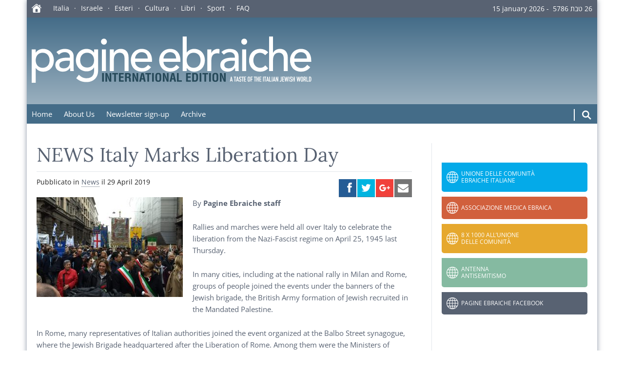

--- FILE ---
content_type: text/html; charset=UTF-8
request_url: https://moked.it/international/2019/04/29/news-italy-marks-liberation-day/
body_size: 38229
content:
<!DOCTYPE html>
<html lang="en-US" class="no-js">
<head>
    <meta charset="UTF-8">

    <link rel="apple-touch-icon" sizes="180x180" type="image/png" href="https://moked.it/international/wp-content/themes/moked-2016/img/icons/apple-touch-icon.png">
    <link rel="icon" sizes="192x192" type="image/png" href="https://moked.it/international/wp-content/themes/moked-2016/img/icons/android-chrome-icon.png">
    <link rel="icon" sizes="96x96" type="image/png" href="https://moked.it/international/wp-content/themes/moked-2016/img/icons/favicon.png">

    <style>
        /*
        @import url('https://fonts.googleapis.com/css2?family=Lora:ital,wght@0,400;0,600;0,700;1,400;1,600;1,700&family=Open+Sans:ital,wght@0,400;0,700;1,400;1,700&display=swap');
        */

		@font-face {
			font-family: 'Lora';
			src: url('/wp-content/themes/moked-2016/fonts/Lora-Regular.ttf') format('truetype');
			font-weight: 400;
			font-style: normal;
		}
		@font-face {
			font-family: 'Lora';
			src: url('/wp-content/themes/moked-2016/fonts/Lora-Bold.ttf') format('truetype');
			font-weight: 700;
			font-style: normal;
		}
		@font-face {
			font-family: 'Lora';
			src: url('/wp-content/themes/moked-2016/fonts/Lora-Italic.ttf') format('truetype');
			font-weight: 400;
			font-style: italic;
		}
		
		@font-face {
			font-family: 'Open Sans';
			src: url('/wp-content/themes/moked-2016/fonts/OpenSans-Regular.ttf') format('truetype');
			font-weight: 400;
			font-style: normal;
		}
		@font-face {
			font-family: 'Open Sans';
			src: url('/wp-content/themes/moked-2016/fonts/OpenSans-Bold.ttf') format('truetype');
			font-weight: 700;
			font-style: normal;
		}
		@font-face {
			font-family: 'Open Sans';
			src: url('/wp-content/themes/moked-2016/fonts/OpenSans-Italic.ttf') format('truetype');
			font-weight: 400;
			font-style: italic;
		}
		@font-face {
			font-family: 'Open Sans';
			src: url('/wp-content/themes/moked-2016/fonts/OpenSans-BoldItalic.ttf') format('truetype');
			font-weight: 700;
			font-style: italic;
		}
    </style>

    <meta http-equiv="X-UA-Compatible" content="IE=edge">
    <meta name="viewport" content="width=device-width, initial-scale=1.0">
    <meta name="twitter:widgets:csp" content="on">

    <!-- Google GA4 tag (gtag.js) -->
    <script async src="https://www.googletagmanager.com/gtag/js?id=G-C01FZP9MPJ"></script>
    <script>
        window.dataLayer = window.dataLayer || [];
        function gtag(){dataLayer.push(arguments);}
        gtag('js', new Date());
        gtag('config', 'G-C01FZP9MPJ');
    </script>

    <meta name='robots' content='index, follow, max-image-preview:large, max-snippet:-1, max-video-preview:-1' />
	<style>img:is([sizes="auto" i], [sizes^="auto," i]) { contain-intrinsic-size: 3000px 1500px }</style>
	
	<!-- This site is optimized with the Yoast SEO plugin v26.0 - https://yoast.com/wordpress/plugins/seo/ -->
	<title>NEWS Italy Marks Liberation Day - Pagine Ebraiche International</title>
	<link rel="canonical" href="https://moked.it/international/2019/04/29/news-italy-marks-liberation-day/" />
	<meta property="og:locale" content="en_US" />
	<meta property="og:type" content="article" />
	<meta property="og:title" content="NEWS Italy Marks Liberation Day - Pagine Ebraiche International" />
	<meta property="og:description" content="By Pagine Ebraiche staff Rallies and marches were held all over Italy to celebrate the liberation from the Nazi-Fascist regime on April 25, 1945 last Thursday. In many cities, including at the national rally in Milan and Rome, groups of people joined the events under the banners of the Jewish brigade, the British Army formation&hellip; leggi&nbsp;" />
	<meta property="og:url" content="https://moked.it/international/2019/04/29/news-italy-marks-liberation-day/" />
	<meta property="og:site_name" content="Pagine Ebraiche International" />
	<meta property="article:published_time" content="2019-04-29T10:35:26+00:00" />
	<meta property="article:modified_time" content="2019-05-28T15:33:03+00:00" />
	<meta property="og:image" content="http://moked.it/international/files/2019/04/april25-300x205.jpg" />
	<meta name="author" content="rossellatercatin" />
	<meta name="twitter:card" content="summary_large_image" />
	<meta name="twitter:label1" content="Written by" />
	<meta name="twitter:data1" content="rossellatercatin" />
	<meta name="twitter:label2" content="Est. reading time" />
	<meta name="twitter:data2" content="1 minute" />
	<script type="application/ld+json" class="yoast-schema-graph">{"@context":"https://schema.org","@graph":[{"@type":"WebPage","@id":"https://moked.it/international/2019/04/29/news-italy-marks-liberation-day/","url":"https://moked.it/international/2019/04/29/news-italy-marks-liberation-day/","name":"NEWS Italy Marks Liberation Day - Pagine Ebraiche International","isPartOf":{"@id":"https://moked.it/international/#website"},"primaryImageOfPage":{"@id":"https://moked.it/international/2019/04/29/news-italy-marks-liberation-day/#primaryimage"},"image":{"@id":"https://moked.it/international/2019/04/29/news-italy-marks-liberation-day/#primaryimage"},"thumbnailUrl":"http://moked.it/international/files/2019/04/april25-300x205.jpg","datePublished":"2019-04-29T10:35:26+00:00","dateModified":"2019-05-28T15:33:03+00:00","author":{"@id":"https://moked.it/international/#/schema/person/51e9fca2f211041a5817e3678547fee1"},"breadcrumb":{"@id":"https://moked.it/international/2019/04/29/news-italy-marks-liberation-day/#breadcrumb"},"inLanguage":"en-US","potentialAction":[{"@type":"ReadAction","target":["https://moked.it/international/2019/04/29/news-italy-marks-liberation-day/"]}]},{"@type":"ImageObject","inLanguage":"en-US","@id":"https://moked.it/international/2019/04/29/news-italy-marks-liberation-day/#primaryimage","url":"https://moked.it/international/files/2019/04/april25.jpg","contentUrl":"https://moked.it/international/files/2019/04/april25.jpg","width":1460,"height":996},{"@type":"BreadcrumbList","@id":"https://moked.it/international/2019/04/29/news-italy-marks-liberation-day/#breadcrumb","itemListElement":[{"@type":"ListItem","position":1,"name":"Home","item":"https://moked.it/international/"},{"@type":"ListItem","position":2,"name":"NEWS Italy Marks Liberation Day"}]},{"@type":"WebSite","@id":"https://moked.it/international/#website","url":"https://moked.it/international/","name":"Pagine Ebraiche International","description":"A Taste of the Italian Jewish World","potentialAction":[{"@type":"SearchAction","target":{"@type":"EntryPoint","urlTemplate":"https://moked.it/international/?s={search_term_string}"},"query-input":{"@type":"PropertyValueSpecification","valueRequired":true,"valueName":"search_term_string"}}],"inLanguage":"en-US"},{"@type":"Person","@id":"https://moked.it/international/#/schema/person/51e9fca2f211041a5817e3678547fee1","name":"rossellatercatin","image":{"@type":"ImageObject","inLanguage":"en-US","@id":"https://moked.it/international/#/schema/person/image/","url":"https://secure.gravatar.com/avatar/3a2261350e4b6436b942e97ff77816c779ef1acb7b5238174c7cd8d96e4d0d91?s=96&d=mm&r=g","contentUrl":"https://secure.gravatar.com/avatar/3a2261350e4b6436b942e97ff77816c779ef1acb7b5238174c7cd8d96e4d0d91?s=96&d=mm&r=g","caption":"rossellatercatin"},"url":"https://moked.it/international/author/rossellatercatin/"}]}</script>
	<!-- / Yoast SEO plugin. -->


<link rel='stylesheet' id='colorbox-theme1-css' href='https://moked.it/international/wp-content/plugins/jquery-lightbox-for-native-galleries/colorbox/theme1/colorbox.css?ver=1.3.14' type='text/css' media='screen' />
<link rel='stylesheet' id='wp-block-library-css' href='https://moked.it/international/wp-includes/css/dist/block-library/style.min.css?ver=6.8.3' type='text/css' media='all' />
<style id='classic-theme-styles-inline-css' type='text/css'>
/*! This file is auto-generated */
.wp-block-button__link{color:#fff;background-color:#32373c;border-radius:9999px;box-shadow:none;text-decoration:none;padding:calc(.667em + 2px) calc(1.333em + 2px);font-size:1.125em}.wp-block-file__button{background:#32373c;color:#fff;text-decoration:none}
</style>
<style id='global-styles-inline-css' type='text/css'>
:root{--wp--preset--aspect-ratio--square: 1;--wp--preset--aspect-ratio--4-3: 4/3;--wp--preset--aspect-ratio--3-4: 3/4;--wp--preset--aspect-ratio--3-2: 3/2;--wp--preset--aspect-ratio--2-3: 2/3;--wp--preset--aspect-ratio--16-9: 16/9;--wp--preset--aspect-ratio--9-16: 9/16;--wp--preset--color--black: #000000;--wp--preset--color--cyan-bluish-gray: #abb8c3;--wp--preset--color--white: #ffffff;--wp--preset--color--pale-pink: #f78da7;--wp--preset--color--vivid-red: #cf2e2e;--wp--preset--color--luminous-vivid-orange: #ff6900;--wp--preset--color--luminous-vivid-amber: #fcb900;--wp--preset--color--light-green-cyan: #7bdcb5;--wp--preset--color--vivid-green-cyan: #00d084;--wp--preset--color--pale-cyan-blue: #8ed1fc;--wp--preset--color--vivid-cyan-blue: #0693e3;--wp--preset--color--vivid-purple: #9b51e0;--wp--preset--gradient--vivid-cyan-blue-to-vivid-purple: linear-gradient(135deg,rgba(6,147,227,1) 0%,rgb(155,81,224) 100%);--wp--preset--gradient--light-green-cyan-to-vivid-green-cyan: linear-gradient(135deg,rgb(122,220,180) 0%,rgb(0,208,130) 100%);--wp--preset--gradient--luminous-vivid-amber-to-luminous-vivid-orange: linear-gradient(135deg,rgba(252,185,0,1) 0%,rgba(255,105,0,1) 100%);--wp--preset--gradient--luminous-vivid-orange-to-vivid-red: linear-gradient(135deg,rgba(255,105,0,1) 0%,rgb(207,46,46) 100%);--wp--preset--gradient--very-light-gray-to-cyan-bluish-gray: linear-gradient(135deg,rgb(238,238,238) 0%,rgb(169,184,195) 100%);--wp--preset--gradient--cool-to-warm-spectrum: linear-gradient(135deg,rgb(74,234,220) 0%,rgb(151,120,209) 20%,rgb(207,42,186) 40%,rgb(238,44,130) 60%,rgb(251,105,98) 80%,rgb(254,248,76) 100%);--wp--preset--gradient--blush-light-purple: linear-gradient(135deg,rgb(255,206,236) 0%,rgb(152,150,240) 100%);--wp--preset--gradient--blush-bordeaux: linear-gradient(135deg,rgb(254,205,165) 0%,rgb(254,45,45) 50%,rgb(107,0,62) 100%);--wp--preset--gradient--luminous-dusk: linear-gradient(135deg,rgb(255,203,112) 0%,rgb(199,81,192) 50%,rgb(65,88,208) 100%);--wp--preset--gradient--pale-ocean: linear-gradient(135deg,rgb(255,245,203) 0%,rgb(182,227,212) 50%,rgb(51,167,181) 100%);--wp--preset--gradient--electric-grass: linear-gradient(135deg,rgb(202,248,128) 0%,rgb(113,206,126) 100%);--wp--preset--gradient--midnight: linear-gradient(135deg,rgb(2,3,129) 0%,rgb(40,116,252) 100%);--wp--preset--font-size--small: 13px;--wp--preset--font-size--medium: 20px;--wp--preset--font-size--large: 36px;--wp--preset--font-size--x-large: 42px;--wp--preset--spacing--20: 0.44rem;--wp--preset--spacing--30: 0.67rem;--wp--preset--spacing--40: 1rem;--wp--preset--spacing--50: 1.5rem;--wp--preset--spacing--60: 2.25rem;--wp--preset--spacing--70: 3.38rem;--wp--preset--spacing--80: 5.06rem;--wp--preset--shadow--natural: 6px 6px 9px rgba(0, 0, 0, 0.2);--wp--preset--shadow--deep: 12px 12px 50px rgba(0, 0, 0, 0.4);--wp--preset--shadow--sharp: 6px 6px 0px rgba(0, 0, 0, 0.2);--wp--preset--shadow--outlined: 6px 6px 0px -3px rgba(255, 255, 255, 1), 6px 6px rgba(0, 0, 0, 1);--wp--preset--shadow--crisp: 6px 6px 0px rgba(0, 0, 0, 1);}:where(.is-layout-flex){gap: 0.5em;}:where(.is-layout-grid){gap: 0.5em;}body .is-layout-flex{display: flex;}.is-layout-flex{flex-wrap: wrap;align-items: center;}.is-layout-flex > :is(*, div){margin: 0;}body .is-layout-grid{display: grid;}.is-layout-grid > :is(*, div){margin: 0;}:where(.wp-block-columns.is-layout-flex){gap: 2em;}:where(.wp-block-columns.is-layout-grid){gap: 2em;}:where(.wp-block-post-template.is-layout-flex){gap: 1.25em;}:where(.wp-block-post-template.is-layout-grid){gap: 1.25em;}.has-black-color{color: var(--wp--preset--color--black) !important;}.has-cyan-bluish-gray-color{color: var(--wp--preset--color--cyan-bluish-gray) !important;}.has-white-color{color: var(--wp--preset--color--white) !important;}.has-pale-pink-color{color: var(--wp--preset--color--pale-pink) !important;}.has-vivid-red-color{color: var(--wp--preset--color--vivid-red) !important;}.has-luminous-vivid-orange-color{color: var(--wp--preset--color--luminous-vivid-orange) !important;}.has-luminous-vivid-amber-color{color: var(--wp--preset--color--luminous-vivid-amber) !important;}.has-light-green-cyan-color{color: var(--wp--preset--color--light-green-cyan) !important;}.has-vivid-green-cyan-color{color: var(--wp--preset--color--vivid-green-cyan) !important;}.has-pale-cyan-blue-color{color: var(--wp--preset--color--pale-cyan-blue) !important;}.has-vivid-cyan-blue-color{color: var(--wp--preset--color--vivid-cyan-blue) !important;}.has-vivid-purple-color{color: var(--wp--preset--color--vivid-purple) !important;}.has-black-background-color{background-color: var(--wp--preset--color--black) !important;}.has-cyan-bluish-gray-background-color{background-color: var(--wp--preset--color--cyan-bluish-gray) !important;}.has-white-background-color{background-color: var(--wp--preset--color--white) !important;}.has-pale-pink-background-color{background-color: var(--wp--preset--color--pale-pink) !important;}.has-vivid-red-background-color{background-color: var(--wp--preset--color--vivid-red) !important;}.has-luminous-vivid-orange-background-color{background-color: var(--wp--preset--color--luminous-vivid-orange) !important;}.has-luminous-vivid-amber-background-color{background-color: var(--wp--preset--color--luminous-vivid-amber) !important;}.has-light-green-cyan-background-color{background-color: var(--wp--preset--color--light-green-cyan) !important;}.has-vivid-green-cyan-background-color{background-color: var(--wp--preset--color--vivid-green-cyan) !important;}.has-pale-cyan-blue-background-color{background-color: var(--wp--preset--color--pale-cyan-blue) !important;}.has-vivid-cyan-blue-background-color{background-color: var(--wp--preset--color--vivid-cyan-blue) !important;}.has-vivid-purple-background-color{background-color: var(--wp--preset--color--vivid-purple) !important;}.has-black-border-color{border-color: var(--wp--preset--color--black) !important;}.has-cyan-bluish-gray-border-color{border-color: var(--wp--preset--color--cyan-bluish-gray) !important;}.has-white-border-color{border-color: var(--wp--preset--color--white) !important;}.has-pale-pink-border-color{border-color: var(--wp--preset--color--pale-pink) !important;}.has-vivid-red-border-color{border-color: var(--wp--preset--color--vivid-red) !important;}.has-luminous-vivid-orange-border-color{border-color: var(--wp--preset--color--luminous-vivid-orange) !important;}.has-luminous-vivid-amber-border-color{border-color: var(--wp--preset--color--luminous-vivid-amber) !important;}.has-light-green-cyan-border-color{border-color: var(--wp--preset--color--light-green-cyan) !important;}.has-vivid-green-cyan-border-color{border-color: var(--wp--preset--color--vivid-green-cyan) !important;}.has-pale-cyan-blue-border-color{border-color: var(--wp--preset--color--pale-cyan-blue) !important;}.has-vivid-cyan-blue-border-color{border-color: var(--wp--preset--color--vivid-cyan-blue) !important;}.has-vivid-purple-border-color{border-color: var(--wp--preset--color--vivid-purple) !important;}.has-vivid-cyan-blue-to-vivid-purple-gradient-background{background: var(--wp--preset--gradient--vivid-cyan-blue-to-vivid-purple) !important;}.has-light-green-cyan-to-vivid-green-cyan-gradient-background{background: var(--wp--preset--gradient--light-green-cyan-to-vivid-green-cyan) !important;}.has-luminous-vivid-amber-to-luminous-vivid-orange-gradient-background{background: var(--wp--preset--gradient--luminous-vivid-amber-to-luminous-vivid-orange) !important;}.has-luminous-vivid-orange-to-vivid-red-gradient-background{background: var(--wp--preset--gradient--luminous-vivid-orange-to-vivid-red) !important;}.has-very-light-gray-to-cyan-bluish-gray-gradient-background{background: var(--wp--preset--gradient--very-light-gray-to-cyan-bluish-gray) !important;}.has-cool-to-warm-spectrum-gradient-background{background: var(--wp--preset--gradient--cool-to-warm-spectrum) !important;}.has-blush-light-purple-gradient-background{background: var(--wp--preset--gradient--blush-light-purple) !important;}.has-blush-bordeaux-gradient-background{background: var(--wp--preset--gradient--blush-bordeaux) !important;}.has-luminous-dusk-gradient-background{background: var(--wp--preset--gradient--luminous-dusk) !important;}.has-pale-ocean-gradient-background{background: var(--wp--preset--gradient--pale-ocean) !important;}.has-electric-grass-gradient-background{background: var(--wp--preset--gradient--electric-grass) !important;}.has-midnight-gradient-background{background: var(--wp--preset--gradient--midnight) !important;}.has-small-font-size{font-size: var(--wp--preset--font-size--small) !important;}.has-medium-font-size{font-size: var(--wp--preset--font-size--medium) !important;}.has-large-font-size{font-size: var(--wp--preset--font-size--large) !important;}.has-x-large-font-size{font-size: var(--wp--preset--font-size--x-large) !important;}
:where(.wp-block-post-template.is-layout-flex){gap: 1.25em;}:where(.wp-block-post-template.is-layout-grid){gap: 1.25em;}
:where(.wp-block-columns.is-layout-flex){gap: 2em;}:where(.wp-block-columns.is-layout-grid){gap: 2em;}
:root :where(.wp-block-pullquote){font-size: 1.5em;line-height: 1.6;}
</style>
<link rel='stylesheet' id='cmplz-general-css' href='https://moked.it/international/wp-content/plugins/complianz-gdpr/assets/css/cookieblocker.min.css?ver=1758635967' type='text/css' media='all' />
<link rel='stylesheet' id='sidebar-login-css' href='https://moked.it/international/wp-content/plugins/sidebar-login/build/sidebar-login.css?ver=1603730427' type='text/css' media='all' />
<link rel='stylesheet' id='style-css' href='https://moked.it/international/wp-content/themes/moked-2016/css/moked.css?ver=1.3.3' type='text/css' media='all' />
<link rel='stylesheet' id='moked-css' href='https://moked.it/international/wp-content/themes/moked-2016/style.css?ver=1.3.1' type='text/css' media='all' />
<link rel='stylesheet' id='moked_skin-css' href='https://moked.it/international/wp-content/themes/moked-2016/css/skin_international.css?ver=1.3.6' type='text/css' media='all' />
<link rel='stylesheet' id='yarppRelatedCss-css' href='https://moked.it/international/wp-content/plugins/yet-another-related-posts-plugin/style/related.css?ver=5.30.11' type='text/css' media='all' />
<script type="text/javascript" src="https://moked.it/international/wp-includes/js/jquery/jquery.min.js?ver=3.7.1" id="jquery-core-js"></script>
<script type="text/javascript" src="https://moked.it/international/wp-includes/js/jquery/jquery-migrate.min.js?ver=3.4.1" id="jquery-migrate-js"></script>
<script type="text/javascript" src="https://moked.it/international/wp-content/plugins/jquery-lightbox-for-native-galleries/colorbox/jquery.colorbox-min.js?ver=1.3.14" id="colorbox-js"></script>
<link rel="https://api.w.org/" href="https://moked.it/international/wp-json/" /><link rel="alternate" title="JSON" type="application/json" href="https://moked.it/international/wp-json/wp/v2/posts/5557" /><link rel="alternate" title="oEmbed (JSON)" type="application/json+oembed" href="https://moked.it/international/wp-json/oembed/1.0/embed?url=https%3A%2F%2Fmoked.it%2Finternational%2F2019%2F04%2F29%2Fnews-italy-marks-liberation-day%2F" />
<link rel="alternate" title="oEmbed (XML)" type="text/xml+oembed" href="https://moked.it/international/wp-json/oembed/1.0/embed?url=https%3A%2F%2Fmoked.it%2Finternational%2F2019%2F04%2F29%2Fnews-italy-marks-liberation-day%2F&#038;format=xml" />
<!-- jQuery Lightbox For Native Galleries v3.2.2 | http://www.viper007bond.com/wordpress-plugins/jquery-lightbox-for-native-galleries/ -->
<script type="text/javascript">
// <![CDATA[
	jQuery(document).ready(function($){
		$(".gallery").each(function(index, obj){
			var galleryid = Math.floor(Math.random()*10000);
			$(obj).find("a").colorbox({rel:galleryid, maxWidth:"95%", maxHeight:"95%"});
		});
		$("a.lightbox").colorbox({maxWidth:"95%", maxHeight:"95%"});
	});
// ]]>
</script>

    <style>
        em {
            font-style: italic;
        }

        .link-tool {
            height: 2.4rem;
        }

        .link-tool span {
            display: block;
            color: #fff;
            margin-right: .5em;
        }

        .link-tool .hide-on-mobile {
            display: none;
        }

        .mensile {
            margin-right: 1em;
            padding-right: .5em;
            border-right: 1px solid #fff;
        }

        .link-tool img {
            width: 2.4rem;
        }

        @media screen and (min-width: 768px) {
            .link-tool {
                display: flex;
            }

            .link-tool .hide-on-mobile {
                display: block;
            }
        }

        #menu-lab {
            display: flex;
        }

        #top-nav {
            display: flex;
            justify-content: space-between;
        }

        #top-menu {
            margin-bottom: 0 !important;
        }

        .site-tools {
            display: flex;
            padding-top: 1rem;
        }

        .search-form {
            display: flex;
            margin: 0;
        }

        .search-input {
            display: block;
            border: none !important;
            border-radius: 0 !important;
            border-left: .5px solid #fff !important;
            border-right: .5px solid #fff !important;
            margin: 0 1em;
            padding: 0 !important;
            height: 2.4rem !important;
            width: 0 !important;
            transition: width .7s ease-in-out;
            text-align: center;
            background-color: rgba(255,255,255,.1) !important;
            color: #fff;
        }

        .search-input::placeholder {
            color: rgba(255,255,255,.6)
        }

        .search-input.expanded {
            width: 15rem !important;
        }

        .search-submit {
            margin: 0 1em 0 0 !important;
            border: none !important;
            width: 2rem !important;
            height: 2.4rem !important;
            padding: 0 !important;
        }

        @media screen and (min-width: 1000px) {
            #menu-lab {
                display: none;
            }

            .search-input.expanded {
                width: 25rem !important;
            }
        }
    </style>

</head>
<body class="wp-singular post-template-default single single-post postid-5557 single-format-standard wp-theme-moked-2016 main-site site-pagine-ebraiche-international">
    <div class="mainpage"> 
        <header>
            <section class="top-bar">
                <a href="//moked.it/" title="Pagine Ebraiche - Moked">
                    <svg style="vertical-align:middle;margin-top:-2px" xmlns="http://www.w3.org/2000/svg" width="20" height="18"><path fill="#FEFEFE" fill-rule="evenodd" d="m10.528 3.075 6.898 5.795v7.359c0 .562-.161.997-.479 1.307-.317.31-.763.464-1.333.464H4.408c-.577 0-1.023-.153-1.344-.464-.318-.31-.475-.745-.475-1.307V8.87l6.898-5.795h1.04Zm1.044 7.44H8.454c-.41 0-.614.204-.614.613v5.44h4.346v-5.44c0-.41-.205-.614-.614-.614ZM10.02 0c.431 0 .825.15 1.187.45l4.283 3.596V2.348l.54-.551h.855l.54.551v3.323l2.327 1.954.248.577-.204.467-.486.175-.296-.076-.27-.187-8.267-6.949-.464-.2-.464.2-8.293 6.95-.26.186-.291.076-.519-.2L0 8.175l.263-.551L8.819.449C9.188.15 9.589 0 10.02 0Z"/></svg>
                </a>

                                <nav id="network-nav"> 
                <ul id="network-menu" class="menu"><li><a href="https://moked.it/category/italia/">Italia</a></li>
<li><a href="https://moked.it/category/israele/">Israele</a></li>
<li><a href="https://moked.it/category/esteri/">Esteri</a></li>
<li><a href="https://moked.it/category/cultura/">Cultura</a></li>
<li><a href="https://moked.it/category/cultura/libri/">Libri</a></li>
<li><a href="https://moked.it/category/sport/">Sport</a></li>
<li><a href="https://moked.it/faq-e-notiziari-arretrati/">FAQ</a></li>
</ul>                </nav>
                
                <time style="margin-top:-2px" datetime="2026-01-15T12:05:38+00:00">
                    15 january 2026&nbsp;-&nbsp;
                    <span dir="rtl"><span dir="rtl">26 &#1496;&#1489;&#1514; 5786</span></span>
                </time>
            </section>

            <section class="top">
                <a href="https://moked.it/international" title="Home">
                    <img alt="moked/מוקד il portale dell'ebraismo italiano" id="logo" src="https://moked.it/international/wp-content/themes/moked-2016/img/logo-international.svg?r=1.3">
                </a>
            </section>

            <nav id="top-nav">
                <input type="checkbox" name="menu-ctrl" id="menu-ctrl"><label id="menu-lab" for="menu-ctrl">Menu</label>
                <ul id="top-menu" class="menu"><li><a href="https://moked.it/international/">Home</a></li>
<li><a href="https://moked.it/international/about-us/">About Us</a></li>
<li><a href="https://moked.it/international/newsletter-sign-up/">Newsletter sign-up</a></li>
<li><a href="https://moked.it/international/?page_id=85">Archive</a></li>
</ul>
                <div class="site-tools">    
                    
                    <form role="search" method="get" class="search-form" name="searchForm" action="https://moked.it/international">
                        <input class="search-input" type="search" placeholder="cerca nel sito" value="" name="s">
                        <button class="search-submit" id="search-open">
                            <svg width="20" height="20" viewBox="0 0 16 16" xmlns="http://www.w3.org/2000/svg">
                                <path fill="#fff" d="M10.683 9.19L15 13.51 13.508 15 9.19 10.683c-.945.654-2.093 1.037-3.33 1.037C2.624 11.72 0 9.097 0 5.86 0 2.624 2.624 0 
                                5.86 0c3.237 0 5.86 2.624 5.86 5.86 0 1.237-.383 2.385-1.037 3.33zm-4.823.42c2.072 0 3.75-1.678 3.75-3.75 0-2.07-1.678-3.75-3.75-3.75-2.07 
                                0-3.75 1.68-3.75 3.75 0 2.072 1.68 3.75 3.75 3.75z"/>
                            </svg>
                        </button>
                    </form>

                    <script>
                        (function() {
                            let expand = {
                                searchInput: document.querySelector('.search-input'),
                                searchForm: document.querySelector('.search-form'),
                                expToggle: document.querySelector('.search-submit'),

                                initialize() {
                                    this.expToggle.addEventListener('click',
                                    (e) => {
                                        e.preventDefault();
                                        this.expand();
                                    }, false);
                                },

                                expand() {
                                    this.searchInput.classList.add('expanded');
                                    this.expToggle.addEventListener('click',
                                    () => {
                                        this.searchForm.submit();
                                    });
                                },
                            };
                            expand.initialize();
                        }());
                    </script>
                    
                </div>
            </nav>

        </header>
		<main>
			
			<section class="content">

								
				<article id="post-5557">
								
					<header>
						
						<h1>NEWS Italy Marks Liberation Day</h1>
						
						<!-- post thumbnail -->
												<!-- /post thumbnail -->
												
						<aside class="meta">
							Pubblicato in <a href="https://moked.it/international/category/news/" rel="category tag">News</a>							il <time datetime="2019-04-29T12:35:26+02:00">29 April 2019</time>
														
							<div class="social-box ssk-group">
								<a href="" id="top_facebook" class="ssk ssk-facebook"></a>
								<a href="" id="top_twitter" class="ssk ssk-twitter"></a>
								<a href="" id="top_google_plus" class="ssk ssk-google-plus"></a>
								<a href="" id="top_email" onclick="ga('send', 'event', 'SocialShare', 'click', 'Email');" class="ssk ssk-email needsclick"></a>
							</div>				
						</aside>	
	
					</header>
					
					<section>
						<p><a href="http://moked.it/international/files/2019/04/april25.jpg"><img fetchpriority="high" decoding="async" src="http://moked.it/international/files/2019/04/april25-300x205.jpg" alt="april25" width="300" height="205" class="alignright size-medium wp-image-5552" srcset="https://moked.it/international/files/2019/04/april25-300x205.jpg 300w, https://moked.it/international/files/2019/04/april25-768x524.jpg 768w, https://moked.it/international/files/2019/04/april25-790x539.jpg 790w, https://moked.it/international/files/2019/04/april25.jpg 1460w" sizes="(max-width: 300px) 100vw, 300px" /></a>By <strong>Pagine Ebraiche staff</strong></p>
<p>Rallies and marches were held all over Italy to celebrate the liberation from the Nazi-Fascist regime on April 25, 1945 last Thursday.</p>
<p>In many cities, including at the national rally in Milan and Rome, groups of people joined the events under the banners of the Jewish brigade, the British Army formation of Jewish recruited in the Mandated Palestine.</p>
<p>In Rome, many representatives of Italian authorities joined the event organized at the Balbo Street synagogue, where the Jewish Brigade headquartered after the Liberation of Rome. Among them were the Ministers of Labor, Justice and Health, Luigi Di Maio, Alfonso Bonafede, and Giulia Grillo, who were welcomed by the President of the Jewish Community of Rome Ruth Dureghello, the Chief Rabbi Riccardo Di Segni, the President of the Union of the Italian Jewish Communities Noemi Di Segni, the President of the World Jewish Congress Ronald Lauder.</p>
<p>Later a commemoration at the entrance of the Commonwealth Military Cemetery included Rome Mayor Virginia Raggi, Minister of Defence Elisabetta Trenta, President of the European Parliament Antonio Tajani and French philosopher Bernard-Henri Lévy.</p>
<div class='yarpp yarpp-related yarpp-related-website yarpp-template-list'>
<!-- YARPP List -->
<h3>Related posts:</h3><ol>
<li><a href="https://moked.it/international/2017/09/04/european-day-of-jewish-culture-sicily-in-the-spotlight/" rel="bookmark" title="European Day of Jewish Culture &#8211; Sicily in the Spotlight">European Day of Jewish Culture &#8211; Sicily in the Spotlight</a></li>
<li><a href="https://moked.it/international/2017/11/13/politique-la-france-malade-de-lantisemitisme/" rel="bookmark" title="Politique &#8211; La France malade de l’antisémitisme">Politique &#8211; La France malade de l’antisémitisme</a></li>
<li><a href="https://moked.it/international/2018/03/12/news-remembrance-italy-takes-lead/" rel="bookmark" title="NEWS  &#8220;Remembrance, Italy takes the lead&#8221;">NEWS  &#8220;Remembrance, Italy takes the lead&#8221;</a></li>
<li><a href="https://moked.it/international/2018/12/24/news-carabinieri-delegation-visited-shoah-memorial-milan/" rel="bookmark" title="News &#8211; A Carabinieri Delegation Visited the Shoah Memorial in Milan">News &#8211; A Carabinieri Delegation Visited the Shoah Memorial in Milan</a></li>
</ol>
</div>
					</section>
					
					<footer>
											</footer>
					
				</article>
	
			
			</section>

				

		<aside class="related">
			<!-- Begin Mailchimp Signup Form -->
<link href="//cdn-images.mailchimp.com/embedcode/classic-10_7.css" rel="stylesheet" type="text/css">
<style type="text/css">
	#mc_embed_signup {
		background-color: #e2e6eb;
		margin: 2vh 0;
	}
	
	#mc_embed_signup h2 {
		text-align: center;
	}
	
	#newsletter_icon {
		display: block;
		margin: 20px auto 20px auto;
	}
	
	#mc-embedded-subscribe-form input[type=checkbox]{display: inline; width: auto;margin-right: 10px;}
	#mergeRow-gdpr {margin-top: 20px;}
	#mergeRow-gdpr fieldset label {font-weight: normal;}
	#mc-embedded-subscribe-form .mc_fieldset{border:none;min-height: 0px;padding-bottom:0px;}
</style>
<div id="mc_embed_signup">
<form action="https://moked.us12.list-manage.com/subscribe/post?u=97ebe9f08a07fbd119338f996&amp;id=184decc457" method="post" id="mc-embedded-subscribe-form" name="mc-embedded-subscribe-form" class="validate" target="_blank" novalidate>
    <div id="mc_embed_signup_scroll">

	<h2>Iscriviti ai nostri notiziari</h2>
<div class="mc-field-group">
	<label for="mce-EMAIL">Indirizzo Email  <span class="asterisk">*</span>
</label>
	<input type="email" value="" name="EMAIL" class="required email" id="mce-EMAIL">
</div>
<div class="mc-field-group input-group">
    <strong>I nostri notiziari</strong>
    <ul>
		<li><input type="checkbox" value="16" name="group[18681][16]" id="mce-group[18681]-18681-4"><label for="mce-group[18681]-18681-4">Pagine Ebraiche 24, il notiziario quotidiano di metà giornata</label></li>
		<li><input type="checkbox" value="1" name="group[18681][1]" id="mce-group[18681]-18681-0"><label for="mce-group[18681]-18681-0">Pagine Ebraiche International, il notiziario settimanale in inglese</label></li>
	</ul>
</div>
<div id="mergeRow-gdpr" class="mergeRow gdpr-mergeRow content__gdprBlock mc-field-group">
    <div class="content__gdpr">
        <label>Consensi</label>
        <p>Seleziona il modo in cui vuoi essere contattato da Unione delle Comunità Ebraiche Italiane:</p>
        <fieldset class="mc_fieldset gdprRequired mc-field-group" name="interestgroup_field">
		<label class="checkbox subfield" for="gdpr_30301"><input type="checkbox" id="gdpr_30301" name="gdpr[30301]" value="Y" class="av-checkbox gdpr"><span>Newsletter</span> </label>
<!-- 		<label class="checkbox subfield" for="gdpr_30305"><input type="checkbox" id="gdpr_30305" name="gdpr[30305]" value="Y" class="av-checkbox gdpr"><span>Email diretta</span> </label> -->
        </fieldset>
        <p class="mc-note">Usiamo Mailchimp come piattaforma per la realizzazione e l'invio dei nostri notiziari. Con l'iscrizione le tue informazioni saranno trasferite a Mailchimp per l'elaborazione. Scopri di più sulla <a href="https://mailchimp.com/legal/" target="_blank">privacy di Mailchimp</a>.</p>
    </div>
</div>
	<div id="mce-responses" class="clear">
		<div class="response" id="mce-error-response" style="display:none"></div>
		<div class="response" id="mce-success-response" style="display:none"></div>
	</div>    <!-- real people should not fill this in and expect good things - do not remove this or risk form bot signups-->
    <div style="position: absolute; left: -5000px;" aria-hidden="true"><input type="text" name="b_97ebe9f08a07fbd119338f996_184decc457" tabindex="-1" value=""></div>
    <div class="clear"><input type="submit" value="Iscriviti" name="subscribe" id="mc-embedded-subscribe" class="button"></div>
    </div>
</form>
</div>
<script type='text/javascript' src='//s3.amazonaws.com/downloads.mailchimp.com/js/mc-validate.js'></script><script type='text/javascript'>(function($) {window.fnames = new Array(); window.ftypes = new Array();fnames[0]='EMAIL';ftypes[0]='email';fnames[1]='FNAME';ftypes[1]='text';fnames[2]='LNAME';ftypes[2]='text';fnames[3]='ADDRESS';ftypes[3]='address';fnames[4]='PHONE';ftypes[4]='phone';}(jQuery));jQuery.noConflict(true);</script>
<!--End mc_embed_signup-->		</aside>


		</main>	



		<!-- sidebar -->
		<aside class="sidebar">

			
			<div class="widget">
			<nav class="partner-nav partner-nav-aside"><ul id="menu-network-menu" class=""><li class="celeste"><a target="_blank" href="https://www.ucei.it/">Unione delle Comunità <br>Ebraiche Italiane</a></li>
<li class="red"><a target="_blank" href="https://moked.it/ame/">Associazione Medica Ebraica</a></li>
<li class="yellow"><a target="_blank" href="https://www.ucei.it/otto-per-mille/">8 x 1000 all&#8217;Unione<br> delle Comunità</a></li>
<li class="green"><a target="_blank" href="https://www.osservatorioantisemitismo.it/">Antenna <br>Antisemitismo</a></li>
<li><a target="_blank" href="https://www.facebook.com/paginebraiche">Pagine Ebraiche Facebook</a></li>
</ul></nav>			</div>
			
		</aside>
		<!-- /sidebar -->

		
		<footer>

			<section>
				<nav class="footer-nav">
	                <ul id="footer-menu" class="menu"><li><a href="https://moked.it/international/about-us/">About Us</a></li>
<li><a rel="privacy-policy" href="https://moked.it/international/privacy/">Privacy</a></li>
<li><a href="https://moked.it/international/cookie-policy-eu/">Cookie Policy (EU)</a></li>
</ul>				</nav>
			</section>
			
			<section>
				<a href="http://ucei.it" title="UCEI – Unione delle Comunità Ebraiche Italiane" target="_blank">
					<img src="https://moked.it/international/wp-content/themes/moked-2016/img/logo-ucei.svg" style="width:130px;margin-bottom:20px" alt="UCEI – Unione delle Comunità Ebraiche Italiane">
				</a>
			</section>

			<section class="copyright">
				<p>Copyright &copy; 2026 moked – Reg. Tribunale di Roma 218/2009 ISSN 2037-1543</p>
			</section>
						
		</footer>
	
	</div>

	<script type="speculationrules">
{"prefetch":[{"source":"document","where":{"and":[{"href_matches":"\/international\/*"},{"not":{"href_matches":["\/international\/wp-*.php","\/international\/wp-admin\/*","\/international\/files\/*","\/international\/wp-content\/*","\/international\/wp-content\/plugins\/*","\/international\/wp-content\/themes\/moked-2016\/*","\/international\/*\\?(.+)"]}},{"not":{"selector_matches":"a[rel~=\"nofollow\"]"}},{"not":{"selector_matches":".no-prefetch, .no-prefetch a"}}]},"eagerness":"conservative"}]}
</script>
<script type="text/javascript" src="https://moked.it/international/wp-content/themes/moked-2016/js/social-share-kit.min.js" id="socialsharekit-js"></script>
			<script data-category="functional">
				window['gtag_enable_tcf_support'] = false;
window.dataLayer = window.dataLayer || [];
function gtag(){dataLayer.push(arguments);}
gtag('js', new Date());
gtag('config', '', {
	cookie_flags:'secure;samesite=none',
	
});
							</script>
			
		<!-- SocialShareKit -->
	<script type="text/javascript">SocialShareKit.init();</script>
	<!-- /SocialShareKit -->
			
	</body>
</html>


